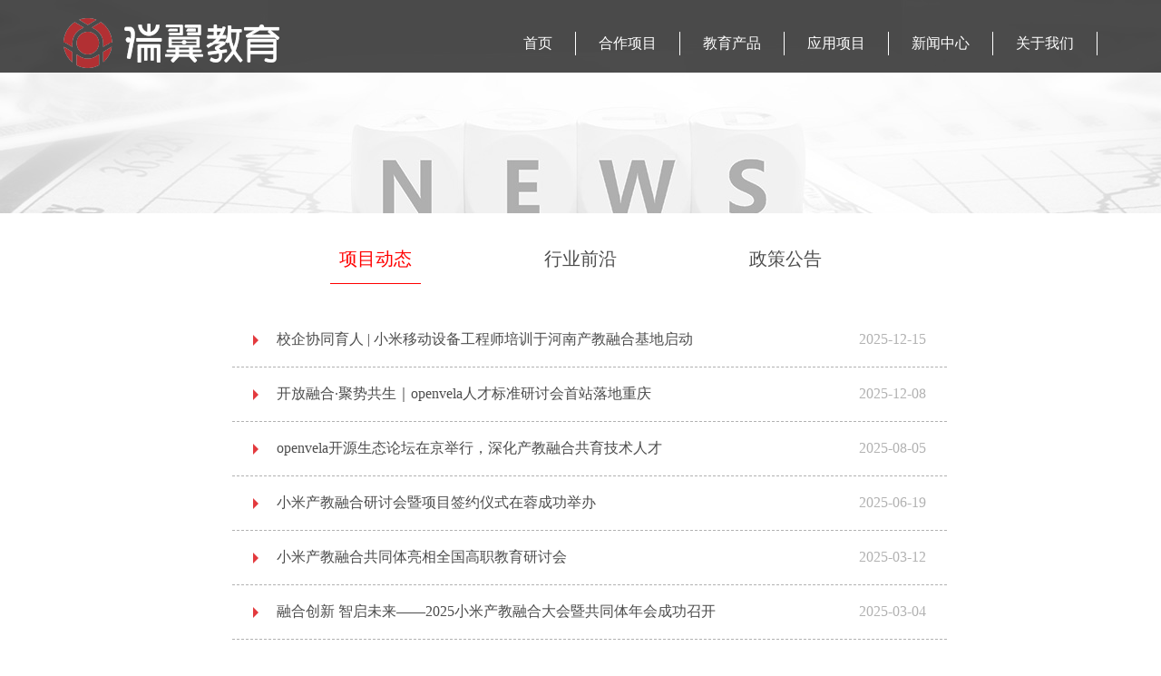

--- FILE ---
content_type: text/html; charset=UTF-8
request_url: http://www.sugonedu.com/?page_id=1446
body_size: 11560
content:

<div style="width:100%;height:80px;position:absolute;z-index:1;background-color:rgba(0,0,0,0.70);color:cf3c3e;font-size:16px;">
	
<!DOCTYPE html>
<html lang="zh-CN">
<head>
<!-- 	<base target="_blank"> -->
	<meta charset="UTF-8" />
	<meta name="viewport" content="width=device-width, initial-scale=1" />
    <meta http-equiv="X-UA-Compatible" content="IE=edge">
	<link rel="profile" href="http://gmpg.org/xfn/11">
	<link rel="pingback" href="http://www.sugonedu.com/xmlrpc.php" />
	<title>项目动态 &#8211; 瑞翼教育</title>
<meta name='robots' content='max-image-preview:large' />
<link rel='dns-prefetch' href='//www.sugonedu.com' />
<link rel='dns-prefetch' href='//fonts.googleapis.com' />
<link rel='dns-prefetch' href='//s.w.org' />
<link rel='stylesheet' id='wp-block-library-css'  href='http://www.sugonedu.com/wp-includes/css/dist/block-library/style.min.css?ver=6.0.9' type='text/css' media='all' />
<style id='global-styles-inline-css' type='text/css'>
body{--wp--preset--color--black: #000000;--wp--preset--color--cyan-bluish-gray: #abb8c3;--wp--preset--color--white: #ffffff;--wp--preset--color--pale-pink: #f78da7;--wp--preset--color--vivid-red: #cf2e2e;--wp--preset--color--luminous-vivid-orange: #ff6900;--wp--preset--color--luminous-vivid-amber: #fcb900;--wp--preset--color--light-green-cyan: #7bdcb5;--wp--preset--color--vivid-green-cyan: #00d084;--wp--preset--color--pale-cyan-blue: #8ed1fc;--wp--preset--color--vivid-cyan-blue: #0693e3;--wp--preset--color--vivid-purple: #9b51e0;--wp--preset--gradient--vivid-cyan-blue-to-vivid-purple: linear-gradient(135deg,rgba(6,147,227,1) 0%,rgb(155,81,224) 100%);--wp--preset--gradient--light-green-cyan-to-vivid-green-cyan: linear-gradient(135deg,rgb(122,220,180) 0%,rgb(0,208,130) 100%);--wp--preset--gradient--luminous-vivid-amber-to-luminous-vivid-orange: linear-gradient(135deg,rgba(252,185,0,1) 0%,rgba(255,105,0,1) 100%);--wp--preset--gradient--luminous-vivid-orange-to-vivid-red: linear-gradient(135deg,rgba(255,105,0,1) 0%,rgb(207,46,46) 100%);--wp--preset--gradient--very-light-gray-to-cyan-bluish-gray: linear-gradient(135deg,rgb(238,238,238) 0%,rgb(169,184,195) 100%);--wp--preset--gradient--cool-to-warm-spectrum: linear-gradient(135deg,rgb(74,234,220) 0%,rgb(151,120,209) 20%,rgb(207,42,186) 40%,rgb(238,44,130) 60%,rgb(251,105,98) 80%,rgb(254,248,76) 100%);--wp--preset--gradient--blush-light-purple: linear-gradient(135deg,rgb(255,206,236) 0%,rgb(152,150,240) 100%);--wp--preset--gradient--blush-bordeaux: linear-gradient(135deg,rgb(254,205,165) 0%,rgb(254,45,45) 50%,rgb(107,0,62) 100%);--wp--preset--gradient--luminous-dusk: linear-gradient(135deg,rgb(255,203,112) 0%,rgb(199,81,192) 50%,rgb(65,88,208) 100%);--wp--preset--gradient--pale-ocean: linear-gradient(135deg,rgb(255,245,203) 0%,rgb(182,227,212) 50%,rgb(51,167,181) 100%);--wp--preset--gradient--electric-grass: linear-gradient(135deg,rgb(202,248,128) 0%,rgb(113,206,126) 100%);--wp--preset--gradient--midnight: linear-gradient(135deg,rgb(2,3,129) 0%,rgb(40,116,252) 100%);--wp--preset--duotone--dark-grayscale: url('#wp-duotone-dark-grayscale');--wp--preset--duotone--grayscale: url('#wp-duotone-grayscale');--wp--preset--duotone--purple-yellow: url('#wp-duotone-purple-yellow');--wp--preset--duotone--blue-red: url('#wp-duotone-blue-red');--wp--preset--duotone--midnight: url('#wp-duotone-midnight');--wp--preset--duotone--magenta-yellow: url('#wp-duotone-magenta-yellow');--wp--preset--duotone--purple-green: url('#wp-duotone-purple-green');--wp--preset--duotone--blue-orange: url('#wp-duotone-blue-orange');--wp--preset--font-size--small: 13px;--wp--preset--font-size--medium: 20px;--wp--preset--font-size--large: 36px;--wp--preset--font-size--x-large: 42px;}.has-black-color{color: var(--wp--preset--color--black) !important;}.has-cyan-bluish-gray-color{color: var(--wp--preset--color--cyan-bluish-gray) !important;}.has-white-color{color: var(--wp--preset--color--white) !important;}.has-pale-pink-color{color: var(--wp--preset--color--pale-pink) !important;}.has-vivid-red-color{color: var(--wp--preset--color--vivid-red) !important;}.has-luminous-vivid-orange-color{color: var(--wp--preset--color--luminous-vivid-orange) !important;}.has-luminous-vivid-amber-color{color: var(--wp--preset--color--luminous-vivid-amber) !important;}.has-light-green-cyan-color{color: var(--wp--preset--color--light-green-cyan) !important;}.has-vivid-green-cyan-color{color: var(--wp--preset--color--vivid-green-cyan) !important;}.has-pale-cyan-blue-color{color: var(--wp--preset--color--pale-cyan-blue) !important;}.has-vivid-cyan-blue-color{color: var(--wp--preset--color--vivid-cyan-blue) !important;}.has-vivid-purple-color{color: var(--wp--preset--color--vivid-purple) !important;}.has-black-background-color{background-color: var(--wp--preset--color--black) !important;}.has-cyan-bluish-gray-background-color{background-color: var(--wp--preset--color--cyan-bluish-gray) !important;}.has-white-background-color{background-color: var(--wp--preset--color--white) !important;}.has-pale-pink-background-color{background-color: var(--wp--preset--color--pale-pink) !important;}.has-vivid-red-background-color{background-color: var(--wp--preset--color--vivid-red) !important;}.has-luminous-vivid-orange-background-color{background-color: var(--wp--preset--color--luminous-vivid-orange) !important;}.has-luminous-vivid-amber-background-color{background-color: var(--wp--preset--color--luminous-vivid-amber) !important;}.has-light-green-cyan-background-color{background-color: var(--wp--preset--color--light-green-cyan) !important;}.has-vivid-green-cyan-background-color{background-color: var(--wp--preset--color--vivid-green-cyan) !important;}.has-pale-cyan-blue-background-color{background-color: var(--wp--preset--color--pale-cyan-blue) !important;}.has-vivid-cyan-blue-background-color{background-color: var(--wp--preset--color--vivid-cyan-blue) !important;}.has-vivid-purple-background-color{background-color: var(--wp--preset--color--vivid-purple) !important;}.has-black-border-color{border-color: var(--wp--preset--color--black) !important;}.has-cyan-bluish-gray-border-color{border-color: var(--wp--preset--color--cyan-bluish-gray) !important;}.has-white-border-color{border-color: var(--wp--preset--color--white) !important;}.has-pale-pink-border-color{border-color: var(--wp--preset--color--pale-pink) !important;}.has-vivid-red-border-color{border-color: var(--wp--preset--color--vivid-red) !important;}.has-luminous-vivid-orange-border-color{border-color: var(--wp--preset--color--luminous-vivid-orange) !important;}.has-luminous-vivid-amber-border-color{border-color: var(--wp--preset--color--luminous-vivid-amber) !important;}.has-light-green-cyan-border-color{border-color: var(--wp--preset--color--light-green-cyan) !important;}.has-vivid-green-cyan-border-color{border-color: var(--wp--preset--color--vivid-green-cyan) !important;}.has-pale-cyan-blue-border-color{border-color: var(--wp--preset--color--pale-cyan-blue) !important;}.has-vivid-cyan-blue-border-color{border-color: var(--wp--preset--color--vivid-cyan-blue) !important;}.has-vivid-purple-border-color{border-color: var(--wp--preset--color--vivid-purple) !important;}.has-vivid-cyan-blue-to-vivid-purple-gradient-background{background: var(--wp--preset--gradient--vivid-cyan-blue-to-vivid-purple) !important;}.has-light-green-cyan-to-vivid-green-cyan-gradient-background{background: var(--wp--preset--gradient--light-green-cyan-to-vivid-green-cyan) !important;}.has-luminous-vivid-amber-to-luminous-vivid-orange-gradient-background{background: var(--wp--preset--gradient--luminous-vivid-amber-to-luminous-vivid-orange) !important;}.has-luminous-vivid-orange-to-vivid-red-gradient-background{background: var(--wp--preset--gradient--luminous-vivid-orange-to-vivid-red) !important;}.has-very-light-gray-to-cyan-bluish-gray-gradient-background{background: var(--wp--preset--gradient--very-light-gray-to-cyan-bluish-gray) !important;}.has-cool-to-warm-spectrum-gradient-background{background: var(--wp--preset--gradient--cool-to-warm-spectrum) !important;}.has-blush-light-purple-gradient-background{background: var(--wp--preset--gradient--blush-light-purple) !important;}.has-blush-bordeaux-gradient-background{background: var(--wp--preset--gradient--blush-bordeaux) !important;}.has-luminous-dusk-gradient-background{background: var(--wp--preset--gradient--luminous-dusk) !important;}.has-pale-ocean-gradient-background{background: var(--wp--preset--gradient--pale-ocean) !important;}.has-electric-grass-gradient-background{background: var(--wp--preset--gradient--electric-grass) !important;}.has-midnight-gradient-background{background: var(--wp--preset--gradient--midnight) !important;}.has-small-font-size{font-size: var(--wp--preset--font-size--small) !important;}.has-medium-font-size{font-size: var(--wp--preset--font-size--medium) !important;}.has-large-font-size{font-size: var(--wp--preset--font-size--large) !important;}.has-x-large-font-size{font-size: var(--wp--preset--font-size--x-large) !important;}
</style>
<link rel='stylesheet' id='passster-css-css'  href='http://www.sugonedu.com/wp-content/plugins/content-protector/assets/public/passster.min.css?ver=all' type='text/css' media='all' />
<link rel='stylesheet' id='avata-google-fonts-css'  href='//fonts.googleapis.com/css?family=Source+Sans+Pro%3A400%2C900%2C700%2C300%2C300italic%7CLato%3A300%2C400%2C700%2C900%7CPoppins%3A300%2C400%2C500%2C600%2C700&#038;ver=6.0.9' type='text/css' media='' />
<link rel='stylesheet' id='font-awesome-css'  href='http://www.sugonedu.com/wp-content/themes/avata/assets/plugins/font-awesome/css/font-awesome.min.css?ver=4.7.0' type='text/css' media='' />
<link rel='stylesheet' id='bootstrap-css'  href='http://www.sugonedu.com/wp-content/themes/avata/assets/plugins/bootstrap/css/bootstrap.css?ver=3.3.7' type='text/css' media='' />
<link rel='stylesheet' id='jquery-fullpage-css'  href='http://www.sugonedu.com/wp-content/themes/avata/assets/plugins/fullPage.js/jquery.fullPage.css?ver=2.9.4' type='text/css' media='' />
<link rel='stylesheet' id='lightgallery-css'  href='http://www.sugonedu.com/wp-content/themes/avata/assets/plugins/lightGallery/css/lightgallery.min.css?ver=1.5' type='text/css' media='' />
<link rel='stylesheet' id='owl-carousel-css'  href='http://www.sugonedu.com/wp-content/themes/avata/assets/plugins/owl-carousel/assets/owl.carousel.css?ver=2.3.0' type='text/css' media='' />
<link rel='stylesheet' id='animate-css'  href='http://www.sugonedu.com/wp-content/themes/avata/assets/css/animate.css?ver=3.5.2' type='text/css' media='' />
<link rel='stylesheet' id='avata-main-css'  href='http://www.sugonedu.com/wp-content/themes/avata/style.css?ver=1.4.0' type='text/css' media='all' />
<style id='avata-main-inline-css' type='text/css'>
.site-name,.site-tagline{display:none;}.homepage-header .main-nav > li > a{color:#ffffff;}.section-banner-1 .section-content,.section-banner-1 .section-content span,.section-banner-1 .section-content h1,.section-banner-1 .section-content h2,.section-banner-1 .section-content h3,.section-banner-1 .section-content h4,.section-banner-1 .section-content h5,.section-banner-1 .section-content h6{font-family:Open Sans, sans-serif;color:#666666;}.section-banner-1 .social-icons a{border-color:#666666;},.section-banner-1 .social-icons i{color:#666666;}.section-banner-1{background-image:url();background-repeat:repeat;background-position:top left;background-attachment:scroll;}.section-banner-1{background-color:rgba(255,255,255,1);}.section-banner-1{-webkit-background-size: cover;-moz-background-size: cover;-o-background-size: cover;background-size: cover;}.section-banner-1.fp-auto-height .section-content-wrap{padding-top:100px;padding-bottom:100px;}.section-gallery .section-content,.section-gallery .section-content span,.section-gallery .section-content h1,.section-gallery .section-content h2,.section-gallery .section-content h3,.section-gallery .section-content h4,.section-gallery .section-content h5,.section-gallery .section-content h6{font-family:Open Sans, sans-serif;color:#666666;}.section-gallery .social-icons a{border-color:#666666;},.section-gallery .social-icons i{color:#666666;}.section-gallery{background-image:url();background-repeat:repeat;background-position:top left;background-attachment:scroll;}.section-gallery{background-color:rgba(255,255,255,1);}.section-gallery.fp-auto-height .section-content-wrap{padding-top:100px;padding-bottom:0;}.section-testimonial .section-content,.section-testimonial .section-content span,.section-testimonial .section-content h1,.section-testimonial .section-content h2,.section-testimonial .section-content h3,.section-testimonial .section-content h4,.section-testimonial .section-content h5,.section-testimonial .section-content h6{font-family:Open Sans, sans-serif;color:#666666;}.section-testimonial .social-icons a{border-color:#666666;},.section-testimonial .social-icons i{color:#666666;}.section-testimonial{background-image:url(http://www.teruitech.com:8099/wordpress/wp-content/uploads/2017/12/EDUproductBG920.jpg);background-repeat:no-repeat;background-position:bottom center;background-attachment:scroll;}.section-testimonial{background-color:rgba(255,255,255,1);}.section-testimonial.fp-auto-height .section-content-wrap{padding-top:100px;padding-bottom:100px;}.section-team .section-content,.section-team .section-content span,.section-team .section-content h1,.section-team .section-content h2,.section-team .section-content h3,.section-team .section-content h4,.section-team .section-content h5,.section-team .section-content h6{font-family:Open Sans, sans-serif;color:#666666;}.section-team .social-icons a{border-color:#666666;},.section-team .social-icons i{color:#666666;}.section-team{background-image:url();background-repeat:repeat;background-position:top left;background-attachment:scroll;}.section-team{background-color:rgba(255,255,255,1);}.section-team{-webkit-background-size: cover;-moz-background-size: cover;-o-background-size: cover;background-size: cover;}.section-team.fp-auto-height .section-content-wrap{padding-top:100px;padding-bottom:100px;}footer .sub-footer{background-color:#333;}footer .sub-footer,footer .sub-footer i,footer .sub-footer li{color:#ffffff;}
	.dotstyle-fillup li a,
	.dotstyle-fillin li a,
	.dotstyle-circlegrow li a,
	.dotstyle-dotstroke li.current a{
	 box-shadow: inset 0 0 0 2px #e7eaed;
	}
	.dotstyle ul li:before,
	.dotstyle ul li:before,
	.dotstyle ul:before,
	.dotstyle ul:after{
		border-color:#e7eaed;
		}
	.dotstyle-stroke li.current a,
	.dotstyle-smalldotstroke li.current {
    box-shadow: 0 0 0 2px #e7eaed;
}
	.dotstyle-puff li a:hover, .dotstyle-puff li a:focus, .dotstyle-puff li.current a {
    border-color: #e7eaed;
}
.dotstyle-hop li a {
    border: 2px solid #e7eaed;
}
.dotstyle-stroke li.active a {
    box-shadow: 0 0 0 2px #e7eaed;
}.dotstyle-fillup li a::after{
	background-color: #1e73be;
	}
	.dotstyle-scaleup li.current a {
    background-color: #1e73be;
}
.dotstyle li a{
	background-color: rgba(30,115,190,0.3);
	}
.dotstyle-scaleup li a:hover,
.dotstyle-scaleup li a:focus,
.dotstyle-stroke li a:hover,
.dotstyle-stroke li a:focus,
.dotstyle-circlegrow li a::after,
.dotstyle-smalldotstroke li a:hover,
.dotstyle-smalldotstroke li a:focus,
.dotstyle-smalldotstroke li.current a{
	background-color: #1e73be;
}
.dotstyle-fillin li.current a {
    box-shadow: inset 0 0 0 10px #1e73be;
}
.dotstyle-dotstroke li a {
    box-shadow: inset 0 0 0 10px rgba(30,115,190,0.5);
}
.dotstyle-dotstroke li a:hover,
.dotstyle-dotstroke li a:focus {
	box-shadow: inset 0 0 0 10px #1e73be;
}

.dotstyle-puff li a::after {
    background: #1e73be;
    box-shadow: 0 0 1px #1e73be;
}
.dotstyle-puff li a {
    border: 2px solid #1e73be;
}
.dotstyle-hop li a::after{
	background: #1e73be;
	}.btn-primary {
  background: #cf3c3e;
  border: 2px solid #cf3c3e;
}
.btn-primary:hover, .btn-primary:focus, .btn-primary:active {
  background: #cf3c3e !important;
  border-color: #cf3c3e !important;
}
.btn-primary.btn-outline {
  color: #cf3c3e;
  border: 2px solid #cf3c3e;
}
.btn-primary.btn-outline:hover, .btn-primary.btn-outline:focus, .btn-primary.btn-outline:active {
  background: #cf3c3e;
}
.btn-success {
  background: #cf3c3e;
  border: 2px solid #cf3c3e;
}
.btn-success.btn-outline {
  color: #cf3c3e;
  border: 2px solid #cf3c3e;
}
.btn-success.btn-outline:hover, .btn-success.btn-outline:focus, .btn-success.btn-outline:active {
  background: #cf3c3e;
}
.btn-info {
  background: #cf3c3e;
  border: 2px solid #cf3c3e;
}
.btn-info:hover, .btn-info:focus, .btn-info:active {
  background: #cf3c3e !important;
  border-color: #cf3c3e !important;
}
.btn-info.btn-outline {
  color: #cf3c3e;
  border: 2px solid #cf3c3e;
}
.btn-info.btn-outline:hover, .btn-info.btn-outline:focus, .btn-info.btn-outline:active {
  background: #cf3c3e;
}
.lnk-primary {
  color: #cf3c3e;
}
.lnk-primary:hover, .lnk-primary:focus, .lnk-primary:active {
  color: #cf3c3e;
}
.lnk-success {
  color: #cf3c3e;
}
.lnk-info {
  color: #cf3c3e;
}
.lnk-info:hover, .lnk-info:focus, .lnk-info:active {
  color: #cf3c3e;
}
.avata-blog-style-1 .avata-post .avata-post-image .avata-category > a:hover {
  background: #cf3c3e;
  border: 1px solid #cf3c3e;
}
.avata-blog-style-1 .avata-post .avata-post-text h3 a:hover {
  color: #cf3c3e;
}
.avata-blog-style-2 .link-block:hover h3 {
  color: #cf3c3e;
}
.avata-team-style-2 .avata-social li a:hover {
  color: #cf3c3e;
}
.avata-team-style-3 .person .social-circle li a:hover {
  color: #cf3c3e;
}
.avata-testimonial-style-1 .box-testimonial blockquote .quote {
  color: #cf3c3e;
}
.avata-pricing-style-1 .avata-price {
  color: #cf3c3e;
}

.avata-pricing-style-1 .avata-currency {
  color: #cf3c3e !important;
}
.avata-pricing-style-1 .avata-pricing-item.pricing-feature {
  border-top: 10px solid #cf3c3e;
}
.avata-pricing-style-2 {
  background: #cf3c3e;
}
.avata-pricing-style-2 .pricing-price {
  color: #cf3c3e;
}
.avata-nav-toggle i {
  color: #cf3c3e;
}
.social-icons a:hover, .footer .footer-share a:hover {
 background-color: #cf3c3e;
 border-color: #cf3c3e;
}
.wrap-testimonial .testimonial-slide blockquote:after {
  background: #cf3c3e;
}
.avata-service-style-1 .avata-feature .avata-icon i {
  color: #cf3c3e;
}
.avata-features-style-4 {
  background: #cf3c3e;
}
.avata-features-style-4 .avata-feature-item .avata-feature-text .avata-feature-title .avata-border {
  background: #cf3c3e;
}
.avata-features-style-5 .icon {
  color: #cf3c3e !important;
}
.main-nav a:hover {
	color:  #cf3c3e;
}
.main-nav ul li a:hover {
	color:  #cf3c3e;
}
.main-nav li.onepress-current-item > a {
	color: #cf3c3e;
}
.main-nav ul li.current-menu-item > a {
	color: #cf3c3e;
}

.main-nav > li a.active {
	color: #cf3c3e;
}
.main-nav.main-nav-mobile li.onepress-current-item > a {
		color: #cf3c3e;
	}
.footer-widget-area .widget-title:after {
    background: #cf3c3e;
}
.wrap-testimonial .testimonial-slide span a.twitter {
  color: #cf3c3e;
}.work .overlay {background: rgba(207,60,62,0.9);}.dotstyle{
	left: 37px;
}
.dotstyle.dotstyle-align-right{
	right: 37px;
}
.avata-hero__subtext{
	color: #cf3c3e;
	}

.main-nav > li.current-menu-item > a,
.main-nav .current-menu-item a,
.main-nav > li > a:hover,
.main-nav > li.active > a,
.main-nav > li.current > a{
	color: #cf3c3e;
}
</style>
<link rel='stylesheet' id='kirki-styles-avata-css'  href='http://www.sugonedu.com/wp-content/themes/avata/lib/kirki/assets/css/kirki-styles.css?ver=6.0.9' type='text/css' media='all' />
<style id='kirki-styles-avata-inline-css' type='text/css'>
body .avata-section-banner-1 .section-title{font-family:Open Sans, sans-serif;font-size:30px;font-weight:400;font-style:normal;line-height:1.1;text-align:center;text-transform:none;color:#666666;}body .avata-section-banner-1 .section-subtitle{font-family:Open Sans, sans-serif;font-size:16px;font-weight:400;font-style:normal;line-height:1.8;text-align:center;text-transform:none;color:#666666;}body .avata-section-banner-1 .section-content{font-family:Open Sans, sans-serif;font-size:14px;font-weight:400;font-style:normal;line-height:1.8;text-align:center;text-transform:none;color:#666666;}body .avata-section-service-1 .section-title{font-family:Open Sans, sans-serif;font-size:30px;font-weight:400;font-style:normal;line-height:1.1;text-align:center;text-transform:none;color:#666666;}body .avata-section-service-1 .section-subtitle{font-family:Open Sans, sans-serif;font-size:16px;font-weight:400;font-style:normal;line-height:1.8;text-align:center;text-transform:none;color:#666666;}body .avata-section-service-1 .section-content{font-family:Open Sans, sans-serif;font-size:14px;font-weight:400;font-style:normal;line-height:1.8;text-align:center;text-transform:none;color:#666666;}body .avata-section-banner-2 .section-title{font-family:Open Sans, sans-serif;font-size:30px;font-weight:400;font-style:normal;line-height:1.1;text-align:center;text-transform:none;color:#666666;}body .avata-section-banner-2 .section-subtitle{font-family:Open Sans, sans-serif;font-size:16px;font-weight:400;font-style:normal;line-height:1.8;text-align:center;text-transform:none;color:#666666;}body .avata-section-banner-2 .section-content{font-family:Open Sans, sans-serif;font-size:14px;font-weight:400;font-style:normal;line-height:1.8;text-align:center;text-transform:none;color:#666666;}body .avata-section-video-1 .section-title{font-family:Open Sans, sans-serif;font-size:30px;font-weight:400;font-style:normal;line-height:1.1;text-align:center;text-transform:none;color:#ffffff;}body .avata-section-video-1 .section-subtitle{font-family:Open Sans, sans-serif;font-size:16px;font-weight:400;font-style:normal;line-height:1.8;text-align:center;text-transform:none;color:#ffffff;}body .avata-section-video-1 .section-content{font-family:Open Sans, sans-serif;font-size:14px;font-weight:400;font-style:normal;line-height:1.8;text-align:center;text-transform:none;color:#ffffff;}body .avata-section-gallery .section-title{font-family:Open Sans, sans-serif;font-size:30px;font-weight:400;font-style:normal;line-height:1.1;text-align:center;text-transform:none;color:#666666;}body .avata-section-gallery .section-subtitle{font-family:Open Sans, sans-serif;font-size:16px;font-weight:400;font-style:normal;line-height:1.8;text-align:center;text-transform:none;color:#666666;}body .avata-section-gallery .section-content{font-family:Open Sans, sans-serif;font-size:14px;font-weight:400;font-style:normal;line-height:1.8;text-align:center;text-transform:none;color:#666666;}body .avata-section-testimonial .section-title{font-family:Open Sans, sans-serif;font-size:30px;font-weight:400;font-style:normal;line-height:1.1;text-align:center;text-transform:none;color:#666666;}body .avata-section-testimonial .section-subtitle{font-family:Open Sans, sans-serif;font-size:16px;font-weight:400;font-style:normal;line-height:1.8;text-align:center;text-transform:none;color:#666666;}body .avata-section-testimonial .section-content{font-family:Open Sans, sans-serif;font-size:14px;font-weight:400;font-style:normal;line-height:1.8;text-align:center;text-transform:none;color:#666666;}body .avata-section-0 .section-title{font-family:Open Sans, sans-serif;font-size:30px;font-weight:400;font-style:normal;line-height:1.1;text-align:center;text-transform:none;color:#666666;}body .avata-section-0 .section-subtitle{font-family:Open Sans, sans-serif;font-size:16px;font-weight:400;font-style:normal;line-height:1.8;text-align:center;text-transform:none;color:#666666;}body .avata-section-0 .section-content{font-family:Open Sans, sans-serif;font-size:14px;font-weight:400;font-style:normal;line-height:1.8;text-align:center;text-transform:none;color:#666666;}body .avata-section-intro-1 .section-title{font-family:Open Sans, sans-serif;font-size:30px;font-weight:400;font-style:normal;line-height:1.1;text-align:center;text-transform:none;color:#666666;}body .avata-section-intro-1 .section-subtitle{font-family:Open Sans, sans-serif;font-size:16px;font-weight:400;font-style:normal;line-height:1.8;text-align:center;text-transform:none;color:#666666;}body .avata-section-intro-1 .section-content{font-family:Open Sans, sans-serif;font-size:14px;font-weight:400;font-style:normal;line-height:1.8;text-align:left;text-transform:none;color:#666666;}body .avata-section-team .section-title{font-family:Open Sans, sans-serif;font-size:30px;font-weight:400;font-style:normal;line-height:1.1;text-align:center;text-transform:none;color:#666666;}body .avata-section-team .section-subtitle{font-family:Open Sans, sans-serif;font-size:16px;font-weight:400;font-style:normal;line-height:1.8;text-align:center;text-transform:none;color:#666666;}body .avata-section-team .section-content{font-family:Open Sans, sans-serif;font-size:14px;font-weight:400;font-style:normal;line-height:1.8;text-align:center;text-transform:none;color:#666666;}body .avata-section-blog .section-title{font-family:Open Sans, sans-serif;font-size:30px;font-weight:400;font-style:normal;line-height:1.1;text-align:center;text-transform:none;color:#666666;}body .avata-section-blog .section-subtitle{font-family:Open Sans, sans-serif;font-size:16px;font-weight:400;font-style:normal;line-height:1.8;text-align:center;text-transform:none;color:#666666;}body .avata-section-blog .section-content{font-family:Open Sans, sans-serif;font-size:14px;font-weight:400;font-style:normal;line-height:1.8;text-align:center;text-transform:none;color:#666666;}body .avata-section-slogan .section-title{font-family:Open Sans, sans-serif;font-size:30px;font-weight:400;font-style:normal;line-height:1.1;text-align:center;text-transform:none;color:#666666;}body .avata-section-slogan .section-subtitle{font-family:Open Sans, sans-serif;font-size:16px;font-weight:400;font-style:normal;line-height:1.8;text-align:center;text-transform:none;color:#666666;}body .avata-section-slogan .section-content{font-family:Open Sans, sans-serif;font-size:14px;font-weight:400;font-style:normal;line-height:1.8;text-align:center;text-transform:none;color:#666666;}body .avata-section-progress-bar-1 .section-title{font-family:Open Sans, sans-serif;font-size:30px;font-weight:400;font-style:normal;line-height:1.1;text-align:center;text-transform:none;color:#666666;}body .avata-section-progress-bar-1 .section-subtitle{font-family:Open Sans, sans-serif;font-size:16px;font-weight:400;font-style:normal;line-height:1.8;text-align:center;text-transform:none;color:#666666;}body .avata-section-progress-bar-1 .section-content{font-family:Open Sans, sans-serif;font-size:14px;font-weight:400;font-style:normal;line-height:1.8;text-align:left;text-transform:none;color:#666666;}body .avata-section-progress-bar-2 .section-title{font-family:Open Sans, sans-serif;font-size:30px;font-weight:400;font-style:normal;line-height:1.1;text-align:center;text-transform:none;color:#666666;}body .avata-section-progress-bar-2 .section-subtitle{font-family:Open Sans, sans-serif;font-size:16px;font-weight:400;font-style:normal;line-height:1.8;text-align:center;text-transform:none;color:#666666;}body .avata-section-progress-bar-2 .section-content{font-family:Open Sans, sans-serif;font-size:14px;font-weight:400;font-style:normal;line-height:1.8;text-align:left;text-transform:none;color:#666666;}body .avata-section-1 .section-title{font-family:Open Sans, sans-serif;font-size:30px;font-weight:400;font-style:normal;line-height:1.1;text-align:center;text-transform:none;color:#666666;}body .avata-section-1 .section-subtitle{font-family:Open Sans, sans-serif;font-size:16px;font-weight:400;font-style:normal;line-height:1.8;text-align:center;text-transform:none;color:#666666;}body .avata-section-1 .section-content{font-family:Open Sans, sans-serif;font-size:14px;font-weight:400;font-style:normal;line-height:1.8;text-align:center;text-transform:none;color:#666666;}.page-title-bar, .post-title-bar{background-color:#3f5267;}footer .footer-widget-area{background-color:#3333333;}
</style>
<script type='text/javascript' src='http://www.sugonedu.com/wp-includes/js/jquery/jquery.min.js?ver=3.6.0' id='jquery-core-js'></script>
<script type='text/javascript' src='http://www.sugonedu.com/wp-includes/js/jquery/jquery-migrate.min.js?ver=3.3.2' id='jquery-migrate-js'></script>
<link rel="https://api.w.org/" href="http://112.123.118.11:9997/index.php?rest_route=/" /><link rel="alternate" type="application/json" href="http://112.123.118.11:9997/index.php?rest_route=/wp/v2/pages/1446" /><meta name="generator" content="WordPress 6.0.9" />
<link rel="canonical" href="http://112.123.118.11:9997/?page_id=1446" />
<link rel='shortlink' href='http://112.123.118.11:9997/?p=1446' />
<link rel="alternate" type="application/json+oembed" href="http://112.123.118.11:9997/index.php?rest_route=%2Foembed%2F1.0%2Fembed&#038;url=http%3A%2F%2F112.123.118.11%3A9997%2F%3Fpage_id%3D1446" />
<link rel="alternate" type="text/xml+oembed" href="http://112.123.118.11:9997/index.php?rest_route=%2Foembed%2F1.0%2Fembed&#038;url=http%3A%2F%2F112.123.118.11%3A9997%2F%3Fpage_id%3D1446&#038;format=xml" />
		<style>
		.passster-form {
			background: #F9F9F9;
			padding: 10px;
			margin: 0px;
		}
		.passster-form h4 {
			font-size: 20px;
			font-weight: 700;
			color: #4998b3;
		}
		.passster-form p {
			font-size: 14px;
			font-weight: 400;
			color: #000000;
		}
		.passster-form .error {
			font-size: 14px;
			font-weight: 400;
			color: #FFFFFF;
			background: #CC4C43;
		}
		.passster-form #passster_submit {
			color: #FFFFFF;
			background: #4998b3;
		}
		.passster-form #passster_submit:hover {
			color: #FFFFFF;
			background: #aa1100;
		}                
		</style>
		<!-- Analytics by WP Statistics v13.2.6 - https://wp-statistics.com/ -->
<style type="text/css">.recentcomments a{display:inline !important;padding:0 !important;margin:0 !important;}</style>		<style type="text/css" id="wp-custom-css">
			/*
您可以在此处加入您的CSS。
点击上方的帮助图标来了解更多。
*/

*{
  font-family:'Microsoft Yahei' !important;
}

html,body {
/*   min-width:1347px !important; */
}

.avata-slider-item, .fp-slidesContainer,.avata-slider, .carousel-wrap{
	height: 100%;
}

.footer {
	height: auto !important;
}

.edu-product{
	height:2000px !important;
}

.fp-tableCell{
	height: 100% !important;
}

.section-testimonial {
	height: 1250px !important;
}

.section-team > .fp-tabelCell {
	height: 537px !important;
}

.alignnone{
	margin:0 !important;
}

/* 移动端适配修改 */
@media screen and (max-width: 760px) {
	
	
/*** 首页 ***/
	.text-center.avata-verticalmiddle.avata-banner-bgimage {
    margin-top: 200px;
			background-repeat: no-repeat;
    background-size: contain;
	}
	
	section.section.section-banner-1.avata-section-banner-1.avata-full-height.fp-auto-height-responsive.fp-section.fp-completely {
    height: 400px !important;
	}
	
	.carousel-wrap .avata-section-banner-1 {
		height: 450px!important;
	}
	
	.avata-section-banner-1 .fp-tableCell {
		height: 400px!important;
	}
	
	header#main-header {
		background-color: rgba(0,0,0,0.7) !important;
	}
	
/*** 百校工程 ***/
	
	/* 百校工程(项目简介) */
	.hundredSchoolProject_pic01{
		background-size: cover !important;
   height: 150px !important;
   margin-top: 80px !important;
	}
	
	.hundredSchoolProject_vedio{
		padding-top: 0px !important;
	}
	
	.hundredSchoolProject_vedio01{
		width: 100% !important;
		height: 220px !important;
	}
	
	.hundredSchoolProject_txt01{
		width: 100% !important;
		margin-right: 0 !important;
	}
	
	.hundredSchoolProject_txt02{
		margin-top: 10px !important;
	}
	
	.hundredSchoolProject_txt03{
		margin-top: 10px !important;
	}
	
	.hundredSchoolProject_pic03{
		background-size: cover !important;
   height: 300px !important;
	}	
	
	.hundredSchoolProject_pic04{
		background-size: cover !important;
   height: 300px !important;
	}
		
	.hundredSchoolProject_pic05{
		background-size: cover !important;
   height: 250px !important;
	}
	
	/* 大数据学院 */
	.aaa{
		background-size: cover!important;
		height: 240px !important;
	}
	
	/* 大数据应用创新中心 */
	.BDapplication_pic01{
		background-size: cover!important;
		height: 200px !important;
		margin-top: 80px;
	}
	
	.BDapplication_pic02{
		background-size: cover!important;
		height: 150px !important;
	}
	
	.BDapplication_pic03{
		background-size: cover!important;
		height: 310px !important;
	}
	
	.BDapplication_pic04{
		background-size: cover!important;
		height: 280px !important;
	}
	
	.BDapplication_pic05{
		background-size: cover!important;
		height: 270px !important;
	}
	
	.BDapplication_pic06{
		background-size: cover!important;
		height: 270px !important;
	}
	
	
	/* 大数据超级网络平台 */
	.bigDataPlatform_pic01{
		background-size: contain !important;
		height: 200px !important;
		margin-top: 50px !important;
	}
	
	.bigDataPlatform_pic02{
		background-size: contain !important;
		height: 300px !important;
	}
	
	.hundrredSchool_project_pic01{
		background-size: contain !important;
		height: 150px !important;
		margin-top: 50px !important;
	}
	
	
	
	
	
/*** 协同育人 ***/
		
	/* 项目简介 */
	.project__container {
		background-size: cover!important;
		height: 240px !important;
		margin-bottom: 30px;
	}
	
	/* 建设目标 */
	img.aligncenter.wp-image-4147.size-full {
    margin-bottom: 40px;
}
	
/* 支持办法 */
	img.wp-image-4307 {
    margin-bottom: 30px;
}
	
	/* 申请办法 */
	
	.application_pic01{
		background-size: cover !important;
		height: 110px !important;
	}
	
	.application_pic02{
		background-size: cover !important;
		height: 800px !important;
	}
	
	.application_pic03{
		background-size: cover !important;
		height: 600px !important;
	}
	
/*** 教育产品 ***/
	
	/* 大数据方向专业	*/
	.bigDataProfession_pic01{
		background-size: cover !important;
		height: 200px !important;
	}
	
	.bigDataProfession_pic02{
		background-size: cover !important;
		height: 400px !important;
	}
	
	/* 云计算专业方向 */
	.cloudComputingProfession_pic02{
		background-size: cover !important;
		height: 300px !important;
	}
	
	.cloudComputingProfession_pic03{
		background-size: cover !important;
		height: 380px !important;
	}
	
	.cloudComputingProfession_pic04{
		background-size: cover !important;
		height: 220px !important;
	}
	
	.cloudComputingProfession_pic05{
		background-size: cover !important;
		height: 480px !important;
	}
	
	/* 教学实验平台 */
	.teachingExperimentPlatform_pic01{
		background-size: contain !important;
		height: 1000px !important;
		margin-bottom: 50px;
	}
	/* 教学综合实验一体化平台 */
	
	.comprehensiveExperimentalPlatform_pic01{
		background-size: cover !important;
		height: 350px !important;
	}
	.comprehensiveExperimentalPlatform_pic02{
		background-size: cover !important;
		height: 400px !important;
	}
	
/* 挖掘一体化平台 */
	.miningplatform_pic01{
		background-size: cover !important;
		height: 550px !important;
	}
	
/* 分析一体化平台 */
	.analysisPlatform_pic01{
		background-size: cover !important;
		height: 550px !important;
	}
	
/* 业务处理一体化平台 */
	.transactionProcessPlatform_pic01{
		background-size: cover !important;
		height: 350px !important;
	}
	
	.transactionProcessPlatform_pic02{
		background-size: cover !important;
		height: 370px !important;
	}
	
/* 生态开发一体化平台 */

	.ecosystemPlatform_pic01{
		background-size: cover !important;
		height: 350px !important;
	}
	
	.ecosystemPlatform_pic02{
		background-size: cover !important;
		height: 260px !important;
	}
	
	.ecosystemPlatform_pic03{
		background-size: cover !important;
		height: 250px !important;
	}
	

	
}		</style>
			<style>

*{
  font-family:'Microsoft Yahei' !important;
}

html,body {
/* 	position:fixd;
	top:0px; */
/*   min-width:1347px !important; */
}

.section-testimonial {
	height: 949px !important;
}

.section-team > .fp-tabelCell {
	height: 537px !important;
}

a:hover {
	text-decoration:none !important;
}

.alignnone{
	margin:0 !important;
}

article {
	position:relative  !important;
  z-index:0 !important;
}

.footer {
	width: 100% !important;
	position: relative !important;
   z-index: 999999 !important;
	position:fixd;
	margin-top: -34px;
}

#post-284,#post-1444,#post-1446 {
	margin-bottom: 0 !important;
}

.entry-content p {
	margin: 0 !important;
	padding: 0 !important;
}	
	</style>
</head>

<body class="page-template page-template-test page-template-NewsCenter-Item page-template-testNewsCenter-Item-php page page-id-1446 page-child parent-pageid-284 wp-custom-logo">
<header id="main-header" class="main-header normal-header">

	<div class="container">
	  <div class="site-branding">
		 <div class="site-brand-inner has-logo-img no-desc">
		  <div class="site-logo-div"><a class="custom-logo-link"  rel="home" itemprop="url" href="http://112.123.118.11:9997/"> <img src="/wp-content/uploads/2017/12/cropped-logo-2.png" class="site-logo" alt="瑞翼教育" /> </a><div class="name-box">
<a href="http://112.123.118.11:9997/">
  <h1 class="site-name">瑞翼教育</h1>
  </a> <span class="site-tagline">
  
  </span> </div>
      </div>
    </div>
  </div>
  <div class="header-right-wrapper" style="height:80px;">
  <style>
			.FPnavigation a{
				font-family:微软雅黑;
				font-size:16px;
				color:#fff;
			}
			.FPnavigation a:hover{
				color:#cf3c3e;
				text-decoration:none;
			}
			
			.FPnavigation a:focus{
				color:#fff;
				text-decoration:none;
			}
			
			.secondNavigation li a{
				font-family:微软雅黑;
				font-size:15px;
				color:#666;
			}
			
			.secondNavigation li a:hover{
				color:#cf3c3e;
				text-decoration:none;
			}
			
			.secondNavigation li a:focus{
				color:#666;
				text-decoration:none;
			}
			
			.thirdNavigation li a{
				font-family:微软雅黑;
				font-size:15px;
				color:#808080;
			}
			
			.thirdNavigation li a:hover{
				color:#cf3c3e;
				text-decoration:none;
			}
			
			.thirdNavigation li a:focus{
				color:#808080;
				text-decoration:none;
			}
			
			.fourthNavigation a{
				font-family:微软雅黑;
				font-size:15px;
				font-weight:600;
				color:#4c4c4c;
			}
			
			.fourthNavigation a:hover{
				
				text-decoration:none;
			}
			
			.fourthNavigation a:focus{
				color:#4c4c4c;
				text-decoration:none;
			}
			
	</style>
  
    
<nav id="site-navigation" class="main-navigation" role="navigation" style="font-size:16px;padding-top:35px;">
	<div class="FPnavigation" style="padding:0 25px;border-right:1px solid #fff;float:left;display:inline-block;color:#fff;"><a href="http://www.sugonedu.com/" onfocus="this.blur()">首页</a></div>
	<div class="FPnavigation" onmouseenter="showMenu02();" onmouseleave="hideMenu02();" style="padding:0 25px;border-right:1px solid #fff;float:left;display:inline-block;color:#fff;"><a href="/?page_id=5130" onfocus="this.blur()">合作项目</a></div>
	<div class="FPnavigation" onmouseenter="showMenu03();" onmouseleave="hideMenu03();" style="padding:0 25px;border-right:1px solid #fff;float:left;display:inline-block;color:#fff;"><a href="/?page_id=5199" onfocus="this.blur()">教育产品</a></div>
	<div class="FPnavigation" onmouseenter="showMenu04();" onmouseleave="hideMenu04();" style="padding:0 25px;border-right:1px solid #fff;float:left;display:inline-block;color:#fff;"><a href="/?page_id=5216" onfocus="this.blur()">应用项目</a></div>
	<div class="FPnavigation" onmouseenter="showMenu06();" onmouseleave="hideMenu06();" style="padding:0 25px;border-right:1px solid #fff;float:left;display:inline-block;color:#fff;"><a href="/?page_id=1446" onfocus="this.blur()">新闻中心</a></div>
	<div class="FPnavigation" onmouseenter="showMenu05();" onmouseleave="hideMenu05();" style="padding:0 25px;border-right:1px solid #fff;float:left;display:inline-block;color:#fff;"><a href="/?page_id=1028" onfocus="this.blur()">关于我们</a></div>
</nav>


<div id="menu2" onmouseenter="showMenu02();" onmouseleave="hideMenu02();" style="position:relative;left:23%;display:none;">
	<img style="position:relative;left:40%;top:5px;padding:0;margin:0;" src="/wp-content/themes/avata/assets/images/menuArrow.png"/>
	<ul class="secondNavigation" style="width:247px;line-height:35px;border-radius:3%;background-color:#fff;list-style-type:none;font-size:15px;color:#666;padding:3% 30px;">
		<li><a onfocus="this.blur()" href="/?page_id=5400">小米产教融合</a></li>
		<li><a onfocus="this.blur()" href="/?page_id=5130">数据中国“百校工程”</a></li>
		<li><a onfocus="this.blur()" href="/?page_id=5134">数字丝路“百校工程”</a></li>
		<li><a onfocus="this.blur()" href="/?page_id=5137">协同育人</a></li>
		<li><a onfocus="this.blur()" href="/?page_id=5139">就业育人</a></li>
		<li><a onfocus="this.blur()" href="/?page_id=5141">互联网+</a></li>
		<li><a onfocus="this.blur()" href="/?page_id=3669">工信部培训</a></li>
	</ul>
</div>

<div id="menu6" onmouseenter="showMenu06();" onmouseleave="hideMenu06();" style="position:relative;left:53%;display:none;">
	<img style="position:relative;left:40%;top:5px;padding:0;margin:0;" src="/wp-content/themes/avata/assets/images/menuArrow.png"/>
	<ul class="secondNavigation" style="width:247px;line-height:35px;border-radius:3%;background-color:#fff;list-style-type:none;font-size:15px;color:#666;padding:3% 30px;">
		<li><a onfocus="this.blur()" href="/?page_id=1446">项目动态</a></li>
		<li><a onfocus="this.blur()" href="/?page_id=1444">行业前沿</a></li>
		<li><a onfocus="this.blur()" href="/?page_id=284">政策公告</a></li>
	</ul>
</div>

<div id="menu3" onmouseenter="showMenu03();" onmouseleave="hideMenu03();" style="position:relative;left:25%;display:none;">
	  <div>
			<img style="position:relative;left:40%;top:5px;padding:0;margin:0;" src="/wp-content/themes/avata/assets/images/menuArrow.png"/>
	  </div>
	  <div style="display:inline-block;background-color:#fff;border-radius:3%;padding-top:3%;padding-bottom:3%;">	
			<ul class="thirdNavigation" style="width:247px;float:left;line-height:35px;list-style-type:none;font-size:15px;color:#666;padding:0 30px;margin:0;">
				<li class="fourthNavigation"><a style="display:block;padding-bottom:5px;" onfocus="this.blur()" href="/?page_id=5199">大数据专业解决方案</a></li>
				<li><a style="display:block;padding-top:5px;border-top:2px solid #e6e6e6;" onfocus="this.blur()" href="/?page_id=5199">大数据</a></li>
				<li><a onfocus="this.blur()" href="/?page_id=5201">工业互联网</a></li>
				<li><a onfocus="this.blur()" href="/?page_id=5203">计算机应用技术-Java开发</a></li>
				<li><a onfocus="this.blur()" href="/?page_id=5205">计算机应用技术-Web前端</a></li>
				<li><a onfocus="this.blur()" href="/?page_id=5207">人工智能</a></li>
				<li><a onfocus="this.blur()" href="/?page_id=5209">物联网应用技术</a></li>
				<li><a onfocus="this.blur()" href="/?page_id=5211">云计算</a></li>
			</ul>
			<ul class="thirdNavigation" style="width:247px;display:block;border-left:1px solid #e6e6e6;float:left;line-height:35px;list-style-type:none;font-size:15px;color:#666;padding:0 30px;margin:0;">
				<li class="fourthNavigation"><a style="display:block;padding-bottom:5px;" onfocus="this.blur()" href="/?page_id=5150">大数据实验室解决方案</a></li>
				<li><a style="display:block;padding-top:5px;border-top:2px solid #e6e6e6;" onfocus="this.blur()" href="/?page_id=5150">微专业实验室</a></li>
				<li><a onfocus="this.blur()" href="/?page_id=5152">大数据管理与应用实验室</a></li>
				<li><a onfocus="this.blur()" href="/?page_id=5154">大数据实验室</a></li>
				<li><a onfocus="this.blur()" href="/?page_id=5156">工业互联网技术实验室</a></li>
				<li><a onfocus="this.blur()" href="/?page_id=5158">金融科技实验室</a></li>
				<li><a onfocus="this.blur()" href="/?page_id=5160">区块链实验室</a></li>
				<li><a onfocus="this.blur()" href="/?page_id=5162">人工智能实验室</a></li>
				<li><a onfocus="this.blur()" href="/?page_id=5164">小米AloT应用创新实验室</a></li>
				<li><a onfocus="this.blur()" href="/?page_id=5166">云桌面实验室</a></li>
				<li><a onfocus="this.blur()" href="/?page_id=5168">智能医学实验室</a></li>
			</ul>
	  </div>	
</div>


<div id="menu4" onmouseenter="showMenu04();" onmouseleave="hideMenu04();" style="position:relative;left:43%;display:none;z-index:0;">
	<img style="position:relative;left:40%;top:5px;padding:0;margin:0;" src="/wp-content/themes/avata/assets/images/menuArrow.png"/>
	<ul class="secondNavigation" style="width:247px;line-height:35px;border-radius:3%;background-color:#fff;list-style-type:none;font-size:15px;color:#666;padding:3% 30px;">
		<li><a onfocus="this.blur()" href="/?page_id=5216">智慧工业</a></li>
		<li><a onfocus="this.blur()" href="/?page_id=5219">智慧农业</a></li>
		<li><a onfocus="this.blur()" href="/?page_id=5221">智慧烟草</a></li>
		<li><a onfocus="this.blur()" href="/?page_id=5223">隐私计算服务平台</a></li>
		<li><a onfocus="this.blur()" href="/?page_id=5226">信用医疗</a></li>
		<li><a onfocus="this.blur()" href="/?page_id=5228">智慧医疗</a></li>
		<li><a onfocus="this.blur()" href="/?page_id=5230">海洋气象保障服务系统</a></li>
		<li><a onfocus="this.blur()" href="/?page_id=5232">智慧能源</a></li>
		<li><a onfocus="this.blur()" href="/?page_id=5234">智慧旅游</a></li>
		<li><a onfocus="this.blur()" href="/?page_id=5236">智慧法院</a></li>
	</ul>
</div>


<div id="menu5" onmouseenter="showMenu05();" onmouseleave="hideMenu05();" style="position:relative;left:63%;display:none;">
	<img style="position:relative;left:40%;top:5px;padding:0;margin:0;" src="/wp-content/themes/avata/assets/images/menuArrow.png"/>
	<ul class="secondNavigation" style="width:247px;line-height:35px;border-radius:3%;background-color:#fff;list-style-type:none;font-size:15px;color:#666;padding:3% 30px;">
		<li><a onfocus="this.blur()" href="/?page_id=776">瑞翼教育</a></li>
		<!--<li><a onfocus="this.blur()" href="http://112.74.90.225:9090/ResourcesView">就业资源池</a></li>-->
		<li><a onfocus="this.blur()" href="/?page_id=296">招贤纳士</a></li>
		<li><a onfocus="this.blur()" href="/?page_id=1436">联系我们</a></li>
	</ul>
</div>


<script>
function showMenu02(){
	document.getElementById("menu2").style.display="inline-block";
}
function hideMenu02(){
	document.getElementById("menu2").style.display="none";
}

function showMenu03(){
	document.getElementById("menu3").style.display="inline-block";
}
function hideMenu03(){
	document.getElementById("menu3").style.display="none";
}

function showMenu04(){
	document.getElementById("menu4").style.display="inline-block";
}
function hideMenu04(){
	document.getElementById("menu4").style.display="none";
}

function showMenu05(){
	document.getElementById("menu5").style.display="inline-block";
}
function hideMenu05(){
	document.getElementById("menu5").style.display="none";
}
function showMenu06(){
	document.getElementById("menu6").style.display="inline-block";
}
function hideMenu06(){
	document.getElementById("menu6").style.display="none";
}

</script>

<!-- #site-navigation --> 

  </div>
</div></header></div>



<article id="post-1446" class="post-1446 page type-page status-publish hentry"

      <div class="row" style="padding:0;margin:0;border:none;">
        <div class="col-main">
                              <article id="page-1446" class="post-1446 page type-page status-publish hentry">
    <div class="entry-content">
            <div class="comments-area text-left">
          </div>
    <!--Comments End-->
  </div>
  <!-- .entry-content -->
</article>
<!-- #post-## -->
                  </div>
        </article>

 

<!DOCTYPE html>
<html>
<head>
	<script src="http://cdn.bootcdn.net/ajax/libs/jquery/2.1.1/jquery.min.js"></script>
	<script src="/wp-content/themes/avata/assets/js/pagination.js"></script>
	<link rel="stylesheet" href="/wp-content/themes/avata/assets/css/pagination.css">
	<style>
		.newsli:first-child {
			border-top:1px dashed #b2b2b2;
		}
	</style>
<body>




	<div style="background:url(/wp-content/themes/avata/assets/images/news.png)no-repeat center;height:235px; margin:0;padding:0;">
		<!--<h1 style="margin:0;padding-top:40px;text-align:center;line-height:200px;">探索数据奥秘，洞悉行业前沿</h1>-->

	</div>
	
	<div class="container" style="width:65.5%;" >
		<div style="width:100%;height:110px;color:#4e4e4e;font-size:20px;text-align:center;overflow:hidden;">
			<span id="News03" style="padding-left:10px;padding-right:10px;padding-bottom:16px;cursor:pointer;color:red;border-bottom:1px solid red">项目动态</span></a>
			<a style="text-decoration:none;color:#4e4e4e"href="/?page_id=1444"><span id="News02" style="padding-left:10px;padding-right:10px;padding-bottom:16px;cursor:pointer;margin:15%;line-height:100px;" onmouseover="NewsOver02()" onmouseout="NewsOut02()">行业前沿</span></a>
			<a style="text-decoration:none;color:#4e4e4e"href="/?page_id=284"><span id="News01" style="padding-left:10px;padding-right:10px;padding-bottom:16px;cursor:pointer;" onmouseover="NewsOver01()" onmouseout="NewsOut01()">政策公告</span>
		</div>
		
		
		
		
		<div id="Item" style="display:block">
				<ul>  
				    
			
					<li class="newsli" style="padding-top:2%;height:60px;display:block;border-bottom:1px dashed #b2b2b2;font-size:16px;">  
						<img style="margin-left:3%;margin-right:2%;" src="/wp-content/themes/avata/assets/images/bigdataArrow.png"/>
						<a style="font-size:16px;color:#4c4c4c;" href="http://112.123.118.11:9997/?p=5502">校企协同育人 | 小米移动设备工程师培训于河南产教融合基地启动</a> 
						<span style="margin-right:3%;float:right;font-size:16px;color:#b2b2b2">2025-12-15</span>
					</li>  
				    
			
					<li class="newsli" style="padding-top:2%;height:60px;display:block;border-bottom:1px dashed #b2b2b2;font-size:16px;">  
						<img style="margin-left:3%;margin-right:2%;" src="/wp-content/themes/avata/assets/images/bigdataArrow.png"/>
						<a style="font-size:16px;color:#4c4c4c;" href="http://112.123.118.11:9997/?p=5487">开放融合·聚势共生｜openvela人才标准研讨会首站落地重庆</a> 
						<span style="margin-right:3%;float:right;font-size:16px;color:#b2b2b2">2025-12-08</span>
					</li>  
				    
			
					<li class="newsli" style="padding-top:2%;height:60px;display:block;border-bottom:1px dashed #b2b2b2;font-size:16px;">  
						<img style="margin-left:3%;margin-right:2%;" src="/wp-content/themes/avata/assets/images/bigdataArrow.png"/>
						<a style="font-size:16px;color:#4c4c4c;" href="http://112.123.118.11:9997/?p=5439">openvela开源生态论坛在京举行，深化产教融合共育技术人才</a> 
						<span style="margin-right:3%;float:right;font-size:16px;color:#b2b2b2">2025-08-05</span>
					</li>  
				    
			
					<li class="newsli" style="padding-top:2%;height:60px;display:block;border-bottom:1px dashed #b2b2b2;font-size:16px;">  
						<img style="margin-left:3%;margin-right:2%;" src="/wp-content/themes/avata/assets/images/bigdataArrow.png"/>
						<a style="font-size:16px;color:#4c4c4c;" href="http://112.123.118.11:9997/?p=5412">小米产教融合研讨会暨项目签约仪式在蓉成功举办</a> 
						<span style="margin-right:3%;float:right;font-size:16px;color:#b2b2b2">2025-06-19</span>
					</li>  
				    
			
					<li class="newsli" style="padding-top:2%;height:60px;display:block;border-bottom:1px dashed #b2b2b2;font-size:16px;">  
						<img style="margin-left:3%;margin-right:2%;" src="/wp-content/themes/avata/assets/images/bigdataArrow.png"/>
						<a style="font-size:16px;color:#4c4c4c;" href="http://112.123.118.11:9997/?p=5346">小米产教融合共同体亮相全国高职教育研讨会</a> 
						<span style="margin-right:3%;float:right;font-size:16px;color:#b2b2b2">2025-03-12</span>
					</li>  
				    
			
					<li class="newsli" style="padding-top:2%;height:60px;display:block;border-bottom:1px dashed #b2b2b2;font-size:16px;">  
						<img style="margin-left:3%;margin-right:2%;" src="/wp-content/themes/avata/assets/images/bigdataArrow.png"/>
						<a style="font-size:16px;color:#4c4c4c;" href="http://112.123.118.11:9997/?p=5328">融合创新 智启未来——2025小米产教融合大会暨共同体年会成功召开</a> 
						<span style="margin-right:3%;float:right;font-size:16px;color:#b2b2b2">2025-03-04</span>
					</li>  
				    
			
					<li class="newsli" style="padding-top:2%;height:60px;display:block;border-bottom:1px dashed #b2b2b2;font-size:16px;">  
						<img style="margin-left:3%;margin-right:2%;" src="/wp-content/themes/avata/assets/images/bigdataArrow.png"/>
						<a style="font-size:16px;color:#4c4c4c;" href="http://112.123.118.11:9997/?p=5319">项目申报！小米新一代智能技术产教融合促进项目正式发布</a> 
						<span style="margin-right:3%;float:right;font-size:16px;color:#b2b2b2">2025-01-06</span>
					</li>  
				    
			
					<li class="newsli" style="padding-top:2%;height:60px;display:block;border-bottom:1px dashed #b2b2b2;font-size:16px;">  
						<img style="margin-left:3%;margin-right:2%;" src="/wp-content/themes/avata/assets/images/bigdataArrow.png"/>
						<a style="font-size:16px;color:#4c4c4c;" href="http://112.123.118.11:9997/?p=5309">广州科技贸易职业学院联合瑞翼教育、小米产教融合平台获省级立项</a> 
						<span style="margin-right:3%;float:right;font-size:16px;color:#b2b2b2">2024-08-07</span>
					</li>  
				    
			
					<li class="newsli" style="padding-top:2%;height:60px;display:block;border-bottom:1px dashed #b2b2b2;font-size:16px;">  
						<img style="margin-left:3%;margin-right:2%;" src="/wp-content/themes/avata/assets/images/bigdataArrow.png"/>
						<a style="font-size:16px;color:#4c4c4c;" href="http://112.123.118.11:9997/?p=5303">瑞翼教育全国高校教师大数据+人工智能线上实战训练班圆满收官</a> 
						<span style="margin-right:3%;float:right;font-size:16px;color:#b2b2b2">2024-08-06</span>
					</li>  
				    
			
					<li class="newsli" style="padding-top:2%;height:60px;display:block;border-bottom:1px dashed #b2b2b2;font-size:16px;">  
						<img style="margin-left:3%;margin-right:2%;" src="/wp-content/themes/avata/assets/images/bigdataArrow.png"/>
						<a style="font-size:16px;color:#4c4c4c;" href="http://112.123.118.11:9997/?p=5040">公布！这九所院校成为新一批数据中国“百校工程”建设院校</a> 
						<span style="margin-right:3%;float:right;font-size:16px;color:#b2b2b2">2024-01-21</span>
					</li>  
				    
				</ul>  
				<div class="pgcontainer" style="position:relative">
					<div id="pagination" data-total-pages="20" data-current-page="1">
					</div>
				</div>
		 </div>
	</div>
	

	
	<script>
		pgnation('#pagination');
		resized();
	</script>
	
	
	<div style="height:20%;"></div>
	

</body>


<script type="text/javascript">


	function NewsOver01(){
		document.getElementById("News01").style.color="red";
		document.getElementById('News01').style.borderBottom="1px solid red";
	}
	
	function NewsOut01(){
		document.getElementById("News01").style.color="#4e4e4e";
		document.getElementById('News01').style.borderBottom="none";
	}
	
	function NewsOver02(){
		document.getElementById("News02").style.color="red";
		document.getElementById('News02').style.borderBottom="1px solid red";
	}
	
	function NewsOut02(){
		document.getElementById("News02").style.color="#4e4e4e";
		document.getElementById('News02').style.borderBottom="none";
	}
	
	function NewsOver03(){
		document.getElementById("News03").style.color="red";
		document.getElementById('News03').style.borderBottom="1px solid red";
	}
	
	function NewsOut03(){
		document.getElementById("News03").style.color="#4e4e4e";
		document.getElementById('News03').style.borderBottom="none";
	}
	
	
	
	function NewsToggle01(){
		NewsToNone();
		document.getElementById('Policy').style.display="block";
	}
	
	function NewsToggle02(){
		NewsToNone();
		document.getElementById('Industry').style.display="block";
	}
	
	function NewsToggle03(){
		NewsToNone();
		document.getElementById('Item').style.display="block";
	}
	
	function NewsToNone(){
		
		document.getElementById('Policy').style.display="none";
		document.getElementById('Industry').style.display="none";
		document.getElementById('Item').style.display="none";
	}
</script>
</html>





<section class="section fp-auto-height footer">

	
		
	<footer>
  

<!DOCTYPE html>
<html>
	<head>
		<meta charset="utf-8"> 
		<link rel="stylesheet" href="http://cdn.static.runoob.com/libs/bootstrap/3.3.7/css/bootstrap.min.css">
		<script src="http://cdn.static.runoob.com/libs/jquery/2.1.1/jquery.min.js"></script>
		<script src="http://cdn.static.runoob.com/libs/bootstrap/3.3.7/js/bootstrap.min.js"></script>
		<style>
			#accordion a {
				text-decoration:none;
				color: #fff;
			}
		</style>
	</head>
	<body>
		<div id="sticky">
		<!--first row-->
		<div style="text-align:center;background-image:url(/wp-content/themes/avata/assets/images/bottom_halfcircle.png);  background-repeat:no-repeat; background-position:center 0; border:0; margin:0; padding:0; height:35px;">
			<a id="accordion0" data-toggle="collapse" data-parent="#accordion" href="#top" style="display:none;"><img style="padding-top:15px;" id="vArrow" src="http://www.sugonedu.com/wp-content/themes/avata/assets/images/bottom_UpArrow.png" /></a>
	   </div>
		<!--second row-->


			<div class="panel-group" id="accordion" style="border:0;margin:0;padding:0;">
				<div class="panel panel-default" style="border:none;margin:none;padding:none;">
					<div class="panel-heading" style="padding:0;margin:0;border:0;">
						<div class="panel-title">
							<a data-toggle="collapse" data-parent="#accordion" href="#top">
								<div style="background-color:#333333;height:70px;background-image:url(/wp-content/themes/avata/assets/images/bottom_logo.png);background-position:center;background-repeat:no-repeat;">
									<div class="container">
											
											<div style="font-size:16px;color:#e5e1e1; margin-top:30px">
												<div class="col-md-5" style="padding-left:0;">
													<!-- <a href="/"><div class="col-md-2" style="padding-left:0;">首页</div></a> -->
													<a href="/?page_id=5130"><div class="col-md-3" style="padding-left:0;">合作项目</div></a>
													<a href="/?page_id=5199"><div class="col-md-3" style="padding-left:0;">专业解决方案</div></a>
													<a href="/?page_id=5150"><div class="col-md-5" style="padding-left: 30px;">实验室解决方案</div></a>
												</div>
												
												<div class="col-md-2">
													
												</div>
			
												<div class="col-md-5" style="padding-right:0;">
													<a href="/?page_id=5216"><div class="col-md-4" style="padding-left:70px;">应用项目</div></a>
													<a href="/?page_id=1446"><div class="col-md-4" style="padding-left:40px;">新闻中心</div></a>
													<a href="/?page_id=1028"><div class="col-md-4" style="padding-right:0;">关于我们</div></a>
												</div>
	 
											</div>
									  </div>
								   </div>
							   </a>
						   </div>
					   </div>
 
 
 
 <!--collapse part-->
						<div >
								<div class="panel-body" style="padding-top:5px;background-color:#333333;border:0;height:60px;">
									<!-- 不显示-->
									<div class="container" style="display:none;">
										<div style="font-size:14px;color:#999">
												<div class="col-md-5" style="padding-left:0;">
													<!-- <div class="col-md-2"></div> -->
													<div class="col-md-4" style="padding-left:0px;padding-right:0;">
														<ul style="list-style-type:none;padding:0;margin:0;">
															<a href="/?page_id=163"><li style="padding:2px">项目介绍</li></a>
															<a href="/?page_id=167"><li style="padding:2px">大数据学院</li></a>
															<a href="/?page_id=178"><li style="padding:2px">大数据创新中心</li></a>
															<a href="/?page_id=188"><li style="padding:2px">大数据超级网络平台</li></a>
														</ul>
													</div>
													<div class="col-md-3" style="padding-left:0px;padding-right:0;">
														<ul style="list-style-type:none;padding:0;margin:0;">
															<a href="/?page_id=2892"><li style="padding:2px">项目简介</li></a>
															<a href="/?page_id=2675"><li style="padding:2px">建设目标</li></a>
															<a href="/?page_id=2677"><li style="padding:2px">项目内容</li></a>
															<a href="/?page_id=2680"><li style="padding:2px">申报条件</li></a>
															<a href="/?page_id=2683"><li style="padding:2px">建设要求</li></a>
															<a href="/?page_id=2686"><li style="padding:2px">支持办法</li></a>
															<a href="/?page_id=2689"><li style="padding:2px">申请办法</li></a>
															<a href="/?page_id=4600"><li style="padding:2px">立项名单</li></a>											
															
														</ul>
													</div>
													<div class="col-md-5" style="padding-left:10px;">
														<ul style="list-style-type:none;padding:0;margin:0;">
															<a href="/?page_id=914"><li style="padding:2px">专业解决方案</li></a>
															<a href="/?page_id=746"><li style="padding:2px">实验室解决方案</li></a>
														</ul>
													</div>
												</div>
												<div class="col-md-2">
												</div>
												<div class="col-md-5" style="padding-left:40px;padding-right:0;">
													<div class="col-md-5">
														<ul style="list-style-type:none;padding:0;margin:0;">
															<a href="/?page_id=258"><li style="padding:2px">Infinity平台</li></a>
															<a href="/?page_id=261"><li style="padding:2px">大数据应用</li></a>
															<a href="/?page_id=265"><li style="padding:2px">大数据技术</li></a>
															<a href="/?page_id=269"><li style="padding:2px">大数据协同创新体</li></a>
														</ul>
													</div>
													<div class="col-md-3"></div>
													<div class="col-md-4" style="padding-left:80px;padding-right:0;">
														<ul style="list-style-type:none;padding:0;margin:0;">
															<a href="/?page_id=776"><li style="padding:2px">瑞翼教育</li></a>
															<a href="/?page_id=296"><li style="padding:2px">招贤纳士</li></a>
															<a href="/?page_id=1436"><li style="padding:2px">联系我们</li></a>
														</ul>
													</div>
												</div>
										</div>
									
									</div>
									<!--copyright-->
									<div style="margin-top:10px;height:30px;text-align:center;font-size:12px;color:#999;">
											版权所有：北京中科特瑞科技有限公司 | 备案号 <a href="https://beian.miit.gov.cn" target="_blank">京ICP备15033262号</a>
									</div>
									
								</div>

						  </div>
 
				</div>
			</div>
            
	</body>
	<!--
	<script>
				
			document.getElementById("accordion0").onclick=function(){
							$('html').animate({ scrollTop: document.body.scrollHeight+200 }, 1000);
							$('body').animate({ scrollTop: document.body.scrollHeight+200 }, 1000);
							if(document.getElementById("vArrow").src=="http://www.sugonedu.com/wp-content/themes/avata/assets/images/bottom_UpArrow.png")
								{document.getElementById("vArrow").setAttribute('src','http://www.sugonedu.com/wp-content/themes/avata/assets/images/bottom_DownArrow.png');}
							else{document.getElementById("vArrow").setAttribute('src','http://www.sugonedu.com/wp-content/themes/avata/assets/images/bottom_UpArrow.png');}	
			}
  setTimeout(() => {
    document.getElementsByClassName('section-content-wrap')[5].style.height = '460px !important';
  },60);
						
	
																-->		
	</script>
</html>

  </footer>
 </section>
<script type='text/javascript' src='http://www.sugonedu.com/wp-content/themes/avata/assets/plugins/bootstrap/js/bootstrap.min.js?ver=3.3.7' id='bootstrap-js'></script>
<script type='text/javascript' src='http://www.sugonedu.com/wp-content/themes/avata/assets/plugins/fullPage.js/jquery.fullPage.min.js?ver=2.9.4' id='jquery-fullpage-js'></script>
<script type='text/javascript' src='http://www.sugonedu.com/wp-content/themes/avata/assets/plugins/lightGallery/js/picturefill.js?ver=3.0.2' id='picturefill-js'></script>
<script type='text/javascript' src='http://www.sugonedu.com/wp-content/themes/avata/assets/plugins/lightGallery/js/lightgallery-all.min.js?ver=1.5' id='lightgallery-js'></script>
<script type='text/javascript' src='http://www.sugonedu.com/wp-content/themes/avata/assets/plugins/lightGallery/js/jquery.mousewheel.js?ver=3.1.13' id='jquery-mousewheel-js'></script>
<script type='text/javascript' src='http://www.sugonedu.com/wp-content/themes/avata/assets/plugins/owl-carousel/owl.carousel.js?ver=2.3.0' id='owl-carousel-js'></script>
<script type='text/javascript' src='http://www.sugonedu.com/wp-content/themes/avata/assets/plugins/waypoints/jquery.waypoints.js?ver=4.0.1' id='waypoints-js'></script>
<script type='text/javascript' src='http://www.sugonedu.com/wp-includes/js/imagesloaded.min.js?ver=4.1.4' id='imagesloaded-js'></script>
<script type='text/javascript' src='http://www.sugonedu.com/wp-includes/js/masonry.min.js?ver=4.2.2' id='masonry-js'></script>
<script type='text/javascript' src='http://www.sugonedu.com/wp-includes/js/comment-reply.min.js?ver=6.0.9' id='comment-reply-js'></script>
<script type='text/javascript' src='http://www.sugonedu.com/wp-content/themes/avata/assets/plugins/jquery-circle-progress/circle-progress.js?ver=1.2.2' id='jquery-circle-progress-js'></script>
<script type='text/javascript' id='avata-main-js-extra'>
/* <![CDATA[ */
var avata_params = {"ajaxurl":"http:\/\/www.sugonedu.com\/wp-admin\/admin-ajax.php","menu_anchors":["banner","gallery","testimonial","team"],"autoscrolling":"","sticky_header_opacity_frontpage":"0.1"};
/* ]]> */
</script>
<script type='text/javascript' src='http://www.sugonedu.com/wp-content/themes/avata/assets/js/main.js?ver=1.4.0' id='avata-main-js'></script>

</body>

</html>





--- FILE ---
content_type: text/css
request_url: http://www.sugonedu.com/wp-content/themes/avata/assets/css/pagination.css
body_size: 449
content:
		.arrow {
			width:32px;
			height:32px;
			float: left;
			border-radius: 50%;
			border:1px solid #666;
			box-sizing:border-box;
			font-size:20px;
			text-align:center;
			line-height: 28px;
			color: #666;
			cursor: default;
			user-select: none;
		}
		.arrow-hover:hover {
			border:1px solid #e43b3f;
			color: #fff;
			background: #e43b3f;
			cursor: pointer;
		}

		.number {
			width: 26px;
			height: 26px;
			float:left;
			line-height: 26px;
			margin-top: 4px;
			text-align:center;
			border-radius:50%;
			font-size:14px;
			color:#666;
			user-select: none;
			cursor: pointer;
		}

		.text {
			height: 26px;
			float:left;
			line-height: 26px;
			margin-top: 4px;
			text-align:center;
			font-size:16px;
			color:#333;
			cursor: pointer;
			user-select: none;
			margin-right: 15px;
		}

		.number-current {
			color: #fff;
			cursor: default;
			user-select: none;
			background: #e43b3f;
		}

		#pagination {
			position:absolute;
			top: 50%;
			left: 50%;
			user-select: none;
			transform:translate(-50%,50px);
		}

		.page-text {
			width: 40px;
			height: 22px;
			float: left;
			margin-top: 6px;
			margin-right:10px;
			font-size: 12px !important;
			user-select: none;
			padding: 0 3px !important;
		}
		.pgcontainer-fixed {
			width: 500px;
		}

--- FILE ---
content_type: application/javascript
request_url: http://www.sugonedu.com/wp-content/themes/avata/assets/js/main.js?ver=1.4.0
body_size: 4730
content:
jQuery(document).ready(function($) {
	
var adminbarHeight = function(){
var stickyTop;
if ($("body.admin-bar").length) {
	if ($(window).width() < 765) {
		stickyTop = 46;
	} else {
		stickyTop = 32;
	}
} else {
	stickyTop = 0;
}
	return stickyTop;	
}

if ($(window).width() < 919 ) {
	$('.avata-home-sections .section').addClass('fp-auto-height-responsive');		  
}

var h = 0;
var stickyTop = adminbarHeight();
if($('#main-header').length)
	h += $('#main-header').outerHeight();
if($('.page-title-bar').length)
	h += $('.page-title-bar').outerHeight();
if($('footer').length) 
	h += $('footer').outerHeight();
$('.site-content,.page-wrap,.post-wrap').css({'min-height':$(window).height()-h});
	
/* side nav dotstyle */
	
if( $('#sub_nav').length ){
	var sub_nav = $('#sub_nav .sub_nav');
	sub_nav.css({'margin-top':'-'+(sub_nav.height()/2)+'px'});
}
$('#avata-nav').css({'margin-top':'-'+($('#avata-nav').height()/2)+'px'});
$('.page-template-template-frontpage.admin-bar #main-header').css({'top':stickyTop});

$('#dotstyle-nav ul li').click(function(){
	var hash = $(this).find('a').attr('href');
	Anchor = hash.replace('#','');
	var index = $("[data-anchor='"+Anchor+"']").index();
	$.fn.fullpage.moveTo(Anchor);
										
});

// Page Scroll

var sections = $('section'),
	nav = $('nav[role="navigation"]');

var autoScrolling = true;
if(avata_params.autoscrolling !=='1' )
	autoScrolling = false;
	
$('.avata-home-sections').fullpage({
	menu: '',
	anchors: avata_params.menu_anchors,
	autoScrolling: autoScrolling,
	fitToSection: false,
	fixedElements:'#wpadminbar',
	responsiveWidth:919,
	onLeave:  function(index, nextIndex, direction){
		if( nextIndex > 1 ){
			$('#main-header').css({'background-color':'rgba(48, 48, 48, '+avata_params.sticky_header_opacity_frontpage+')'});
		}else{
			$('#main-header').css({'background':'transparent'});
		}
		
		$('section').eq(index).find('.os-animation').each(function(){
				var osAnimationClass = $(this).attr('data-os-animation'),
		 		 osAnimationDelay = $(this).attr('data-os-animation-delay');	
				 $(this).css({
			  '-webkit-animation-delay':  osAnimationDelay,
			  '-moz-animation-delay':     osAnimationDelay,
			  'animation-delay':          osAnimationDelay
		  });
	
	  	$(this).addClass('animated').addClass(osAnimationClass);
		});


	},
	afterLoad: function(anchor, index){
		
		$('#dotstyle-nav li').removeClass('active');
		$('#menu-main li a').removeClass('active');
		$('#dotstyle-nav li a[href="#'+anchor+'"]').parent('li').addClass('active');
		$('#menu-main li a[href="#'+anchor+'"]').addClass('active');
				
		$('section').eq(index-1).find('.os-animation').each(function(){
		
				var osAnimationClass = $(this).attr('data-os-animation'),
		 		 osAnimationDelay = $(this).attr('data-os-animation-delay');	
				 $(this).css({
			  '-webkit-animation-delay':  osAnimationDelay,
			  '-moz-animation-delay':     osAnimationDelay,
			  'animation-delay':          osAnimationDelay
		  });
	
	  	$(this).addClass('animated').addClass(osAnimationClass);
		});

		
	},
	 afterRender: function () {
		 if($('.avata-slider').length ){
			 var options = $('.avata-slider').data('options');
			 $('.avata-slider .avata-banner-bgimage').removeClass('avata-fullheight');
			 if(typeof options.autoplay !='undefined' && options.autoplay === '1'){
            setInterval(function () {
                $.fn.fullpage.moveSlideRight();
            }, parseInt(options.timeout));
		 }
		 }
		
	},
	
});

/*gallery*/
$('#lightgallery').lightGallery();
$('.avate-video-container').lightGallery();

/*testimonial*/

var owl = $('.owl-carousel-fullwidth');
		owl.owlCarousel({
			items: 1,
			loop: true,
			margin: 0,
			responsiveClass: true,
			nav: false,
			dots: true,
			smartSpeed: 500,
			autoHeight: true,
			pullDrag: false,
	});

$('.comment-form #submit').addClass('btn btn-md btn-primary');
$('.comment-reply-link').addClass('pull-right btn-reply');

// blog grid
var $container = $('.blog-list');
$container.imagesLoaded(function(){
  $container.masonry({
    itemSelector: '.grid-item', isAnimated: true,
  });
});

// responsive menu
if( $('header nav > ul').length )
    $('header nav').hoomenu({hooScreenWidth:1141,hooMenuContainer:'header#main-header',onePage: true});

$('.move-section-down').click(function(){
    $.fn.fullpage.moveSectionDown();
});
$('.move-section-up').click(function(){
    $.fn.fullpage.moveSectionUp();
});

// Animation
$(function(){
	function onScrollInit( items, trigger ) {
		items.each( function() {
		var osElement = $(this),
		osAnimationClass = osElement.attr('data-os-animation'),
		osAnimationDelay = osElement.attr('data-os-animation-delay');
                  
		osElement.css({
			'-webkit-animation-delay':  osAnimationDelay,
			'-moz-animation-delay':     osAnimationDelay,
			'animation-delay':          osAnimationDelay
		});
	var osTrigger = ( trigger ) ? trigger : osElement;
                    
	osTrigger.waypoint(function() {
		osElement.addClass('animated').addClass(osAnimationClass);
	},{
		triggerOnce: true,
		offset: '80%'
	});
	});
	}
	onScrollInit( $('.os-animation') );
	onScrollInit( $('.staggered-animation'), $('.staggered-animation-container') );
});

$('.progress-bar').waypoint(function() { $(this.element).css({ animation: "animate-positive 2s", opacity: "1" }); }, { offset: '75%' });
$('.progress2').waypoint(function() {
	var percent = parseInt($(this.element).data('percent'));
	var color = $(this.element).data('color');
	$(this.element).circleProgress({
		fill: {color: color},
   		value: (percent/100)
  	}).on('circle-animation-progress', function(event, progress) {
   		$(this).find('strong').html(Math.round(percent * progress) + '<i>%</i>');
  });
}, { offset: '75%' });


});



/*!
* responsive menu
*/
(function ($) {
	"use strict";
		$.fn.hoomenu = function (options) {
				var defaults = {
						hooMenuTarget: jQuery(this), // Target the current HTML markup you wish to replace
						hooMenuContainer: 'body', // Choose where hoomenu will be placed within the HTML
						hooMenuClose: "X", // single character you want to represent the close menu button
						hooMenuCloseSize: "18px", // set font size of close button
						hooMenuOpen: "<span /><span /><span />", // text/markup you want when menu is closed
						hooRevealPosition: "right", // left right or center positions
						hooRevealPositionDistance: "0", // Tweak the position of the menu
						hooRevealColour: "", // override CSS colours for the reveal background
						hooScreenWidth: "480", // set the screen width you want hoomenu to kick in at
						hooNavPush: "", // set a height here in px, em or % if you want to budge your layout now the navigation is missing.
						hooShowChildren: true, // true to show children in the menu, false to hide them
						hooExpandableChildren: true, // true to allow expand/collapse children
						hooExpand: "+", // single character you want to represent the expand for ULs
						hooContract: "-", // single character you want to represent the contract for ULs
						hooRemoveAttrs: false, // true to remove classes and IDs, false to keep them
						onePage: false, // set to true for one page sites
						hooDisplay: "block", // override display method for table cell based layouts e.g. table-cell
						removeElements: "" // set to hide page elements
				};
				options = $.extend(defaults, options);

				// get browser width
				var currentWidth = window.innerWidth || document.documentElement.clientWidth;

				return this.each(function () {
						var hooMenu = options.hooMenuTarget;
						var hooContainer = options.hooMenuContainer;
						var hooMenuClose = options.hooMenuClose;
						var hooMenuCloseSize = options.hooMenuCloseSize;
						var hooMenuOpen = options.hooMenuOpen;
						var hooRevealPosition = options.hooRevealPosition;
						var hooRevealPositionDistance = options.hooRevealPositionDistance;
						var hooRevealColour = options.hooRevealColour;
						var hooScreenWidth = options.hooScreenWidth;
						var hooNavPush = options.hooNavPush;
						var hooRevealClass = ".hoomenu-reveal";
						var hooShowChildren = options.hooShowChildren;
						var hooExpandableChildren = options.hooExpandableChildren;
						var hooExpand = options.hooExpand;
						var hooContract = options.hooContract;
						var hooRemoveAttrs = options.hooRemoveAttrs;
						var onePage = options.onePage;
						var hooDisplay = options.hooDisplay;
						var removeElements = options.removeElements;

						//detect known mobile/tablet usage
						var isMobile = false;
						if ( (navigator.userAgent.match(/iPhone/i)) || (navigator.userAgent.match(/iPod/i)) || (navigator.userAgent.match(/iPad/i)) || (navigator.userAgent.match(/Android/i)) || (navigator.userAgent.match(/Blackberry/i)) || (navigator.userAgent.match(/Windows Phone/i)) ) {
								isMobile = true;
						}

						if ( (navigator.userAgent.match(/MSIE 8/i)) || (navigator.userAgent.match(/MSIE 7/i)) ) {
							// add scrollbar for IE7 & 8 to stop breaking resize function on small content sites
								jQuery('html').css("overflow-y" , "scroll");
						}

						var hooRevealPos = "";
						var hooCentered = function() {
							if (hooRevealPosition === "center") {
								var newWidth = window.innerWidth || document.documentElement.clientWidth;
								var hooCenter = ( (newWidth/2)-22 )+"px";
								hooRevealPos = "left:" + hooCenter + ";right:auto;";

								if (!isMobile) {
									jQuery('.hoomenu-reveal').css("left",hooCenter);
								} else {
									jQuery('.hoomenu-reveal').animate({
											left: hooCenter
									});
								}
							}
						};

						var menuOn = false;
						var hooMenuExist = false;


						if (hooRevealPosition === "right") {
								hooRevealPos = "right:" + hooRevealPositionDistance + ";left:auto;";
						}
						if (hooRevealPosition === "left") {
								hooRevealPos = "left:" + hooRevealPositionDistance + ";right:auto;";
						}
						// run center function
						hooCentered();

						// set all styles for hoo-reveal
						var $navreveal = "";

						var hooInner = function() {
								// get last class name
								if (jQuery($navreveal).is(".hoomenu-reveal.hooclose")) {
										$navreveal.html(hooMenuClose);
									jQuery(function(){
										jQuery('#main > .fp-section').css('cssText','height:' + jQuery('#main-header > .hoo-bar').outerHeight() + '0px !important')
									})
									
								} else {
									jQuery(function(){
										jQuery('#main > .fp-section').css('cssText','height: 400px !important')
									})
										$navreveal.html(hooMenuOpen);
								}
						};

						// re-instate original nav (and call this on window.width functions)
						var hooOriginal = function() {
							jQuery('.hoo-bar,.hoo-push').remove();
							jQuery(hooContainer).removeClass("hoo-container");
							jQuery(hooMenu).css('display', hooDisplay);
							menuOn = false;
							hooMenuExist = false;
							jQuery(removeElements).removeClass('hoo-remove');
						};

						// navigation reveal
						var showHooMenu = function() {
							console.log('展示菜單')
								var hooStyles = "background:"+hooRevealColour+";color:"+hooRevealColour+";"+hooRevealPos;
								if (currentWidth <= hooScreenWidth) {
								jQuery(removeElements).addClass('hoo-remove');
									hooMenuExist = true;
									// add class to body so we don't need to worry about media queries here, all CSS is wrapped in '.hoo-container'
									jQuery(hooContainer).addClass("hoo-container");
									jQuery('.hoo-container').prepend('<div class="hoo-bar"><a href="#nav" class="hoomenu-reveal" style="'+hooStyles+'">Show Navigation</a><nav class="hoo-nav"></nav></div>');

									//push hooMenu navigation into .hoo-nav
									var hooMenuContents = jQuery(hooMenu).html();
									jQuery('.hoo-nav').html(hooMenuContents);

									// remove all classes from EVERYTHING inside hoomenu nav
									if(hooRemoveAttrs) {
										jQuery('nav.hoo-nav ul, nav.hoo-nav ul *').each(function() {
											// First check if this has hoo-remove class
											if (jQuery(this).is('.hoo-remove')) {
												jQuery(this).attr('class', 'hoo-remove');
											} else {
												jQuery(this).removeAttr("class");
											}
											jQuery(this).removeAttr("id");
										});
									}

									// push in a holder div (this can be used if removal of nav is causing layout issues)
									jQuery(hooMenu).before('<div class="hoo-push" />');
									jQuery('.hoo-push').css("margin-top",hooNavPush);

									// hide current navigation and reveal hoo nav link
									jQuery(hooMenu).hide();
									jQuery(".hoomenu-reveal").show();

									// turn 'X' on or off
									jQuery(hooRevealClass).html(hooMenuOpen);
									$navreveal = jQuery(hooRevealClass);

									//hide hoo-nav ul
									jQuery('.hoo-nav ul').hide();

									// hide sub nav
									if(hooShowChildren) {
											// allow expandable sub nav(s)
											if(hooExpandableChildren){
												jQuery('.hoo-nav ul ul').each(function() {
														if(jQuery(this).children().length){
																jQuery(this,'li:first').parent().append('<a class="hoo-expand" href="#" style="font-size: '+ hooMenuCloseSize +'">'+ hooExpand +'</a>');
														}
												});
												jQuery('.hoo-expand').on("click",function(e){
														e.preventDefault();
															if (jQuery(this).hasClass("hoo-clicked")) {
																	jQuery(this).text(hooExpand);
																jQuery(this).prev('ul').slideUp(300, function(){});
														} else {
																jQuery(this).text(hooContract);
																jQuery(this).prev('ul').slideDown(300, function(){});
														}
														jQuery(this).toggleClass("hoo-clicked");
												});
											} else {
													jQuery('.hoo-nav ul ul').show();
											}
									} else {
											jQuery('.hoo-nav ul ul').hide();
									}

									// add last class to tidy up borders
									jQuery('.hoo-nav ul li').last().addClass('hoo-last');
									$navreveal.removeClass("hooclose");
									jQuery($navreveal).click(function(e){
										e.preventDefault();
								if( menuOn === false ) {
												$navreveal.css("text-align", "center");
												$navreveal.css("text-indent", "0");
												$navreveal.css("font-size", hooMenuCloseSize);
												jQuery('.hoo-nav ul:first').slideDown();
												menuOn = true;
										} else {
											jQuery('.hoo-nav ul:first').slideUp();
											menuOn = false;
										}
											$navreveal.toggleClass("hooclose");
											hooInner();
											jQuery(removeElements).addClass('hoo-remove');
									});

									// for one page websites, reset all variables...
									if ( onePage ) {
										jQuery('.hoo-nav ul > li > a:first-child').on( "click" , function () {
											jQuery('.hoo-nav ul:first').slideUp();
											menuOn = false;
											jQuery($navreveal).toggleClass("hooclose").html(hooMenuOpen);
										});
									}
							} else {
								hooOriginal();
							}
						};

						if (!isMobile) {
								// reset menu on resize above hooScreenWidth
								jQuery(window).resize(function () {
										currentWidth = window.innerWidth || document.documentElement.clientWidth;
										if (currentWidth > hooScreenWidth) {
												hooOriginal();
										} else {
											hooOriginal();
										}
										if (currentWidth <= hooScreenWidth) {
												showHooMenu();
												hooCentered();
										} else {
											hooOriginal();
										}
								});
						}

					jQuery(window).resize(function () {
								// get browser width
								currentWidth = window.innerWidth || document.documentElement.clientWidth;

								if (!isMobile) {
										hooOriginal();
										if (currentWidth <= hooScreenWidth) {
												showHooMenu();
												hooCentered();
										}
								} else {
										hooCentered();
										if (currentWidth <= hooScreenWidth) {
												if (hooMenuExist === false) {
														showHooMenu();
												}
										} else {
												hooOriginal();
										}
								}
						});

					// run main menuMenu function on load
					showHooMenu();
				});
		};
})(jQuery);

--- FILE ---
content_type: application/javascript
request_url: http://www.sugonedu.com/wp-content/themes/avata/assets/js/pagination.js
body_size: 1179
content:
(function(window, instance){
  window.pgnation = instance;
})(window,function(ele){
  var pag = $(ele);
  var curPage = pag.attr('data-current-page') * 1;
  var totalPage = pag.attr('data-total-pages') * 1;
  var leftArrow = '<div style="margin-right:18px;" class="arrow"><</div>';
  var rightArrow = '<div style="margin-left:18px;" class="arrow">></div>';
  var leftArrowEn = '<div style="margin-right:18px;" onclick=" prev() " class="arrow arrow-hover"><</div>';
  var rightArrowEn = '<div style="margin-left:18px;" onclick=" next() " class="arrow arrow-hover">></div>';
  var html;

  if (totalPage <= 8) {
    html = generateLessPagination();
  } else {
    html = generateBiggerPagination();
  }

  pag.html(html);

  function generateLessPagination() {
    var lesshtml = '';

    if (curPage === 1) {
      lesshtml += leftArrow;
    } else {
      lesshtml += leftArrowEn;
    }

    for (var i = 1; i <= totalPage; i++) {
      if (i === curPage) {
        lesshtml += '<div class="number number-current">' + i + '</div>';
      } else {
        lesshtml += '<div onclick="jump(' + i + ')" class="number">' + i + '</div>';
      }
    }

    if (curPage === totalPage) {
      lesshtml += rightArrow;
    } else {
      lesshtml += rightArrowEn;
    }

    return lesshtml;
  }



  function generateBiggerPagination() {
    var bightml = '';

    bightml += '<div class="text" onclick="jump('+ 1 +')">首页</div>';
  
    if (curPage === 1) {
      bightml += leftArrow;
    } else {
      bightml += leftArrowEn;
    }
 
    if(curPage <= 8) {
      for (var i = 1; i <= 8; i++) {
        if (i === curPage) {
          bightml += '<div class="number number-current">' + i + '</div>';
        } else {
          bightml += '<div onclick="jump(' + i + ')" class="number">' + i + '</div>';
        }
      }
    }else if(curPage > 8 && curPage <= totalPage -8) {
      for(var i = curPage-3;i<=curPage;i++) {
        if (i === curPage) {
          bightml += '<div class="number number-current">' + i + '</div>';
        } else {
          bightml += '<div onclick="jump(' + i + ')" class="number">' + i + '</div>';
        }        
      }

      bightml +='<div style="float:left;font-size:16px;margin:5px 10px 0;"> ... </div>';

      for(var i = totalPage-2;i<=totalPage;i++) {
        bightml += '<div onclick="jump(' + i + ')" class="number">' + i + '</div>';
      }

    }else if(curPage > totalPage - 8) {
      for (var i = totalPage - 7; i <= totalPage; i++) {
        if (i === curPage) {
          bightml += '<div class="number number-current">' + i + '</div>';
        } else {
          bightml += '<div onclick="jump(' + i + ')" class="number">' + i + '</div>';
        }
      }      
    }

    if (curPage === totalPage) {
      bightml += rightArrow;
    } else {
      bightml += rightArrowEn;
    }

    bightml += '<div class="text" style="margin-left:15px;" onclick="jump('+ totalPage +')">末页</div>';
    bightml += '<input type="text" class="page-text" />';
    bightml += '<div class="number number-current" style="cursor:pointer" onclick="jumpByPageText(' + i + ')">go</div>';

    return bightml;
  }

  function jump(i) {
    var loc = window.location.href.toString();
    if (loc.indexOf('paged') === -1) {
      window.location.href = loc + '&paged=' + i;
    } else {
      window.location.href = generateUrl(loc, i);
    }
  }

  function jumpByPageText(){
    var page = $('.page-text').eq(0).val();
    
    if(Number.isNaN(Number(page))) {
      return;
    }
    
    if(page < 1) {
      page = 1;
    }

    if(page > totalPage) {
      page = totalPage;
    }

    jump(page);
  }

  function generateUrl(url, i) {
    var arr = url.split('&');
    return arr[0]+'&paged='+i;
  }

  function prev() {
    var pre = curPage - 1;
    if (pre > 0) {
      jump(pre);
    }
  }

  function next() {
    var nex = curPage + 1;
    if (nex <= totalPage) {
      jump(nex);
    }
  }

  window.prev = prev;
  window.next = next;
  window.jump = jump;
  window.jumpByPageText = jumpByPageText;
  window.resized = resized;

  window.addEventListener('resize', function () {
    resized();
  });

  function resized(){
    if (pag.attr('data-total-pages') > 8 && document.body.clientWidth < 1600) {
      pag.addClass('pgcontainer-fixed');
    } else {
      pag.removeClass('pgcontainer-fixed');
    }    
  }
});